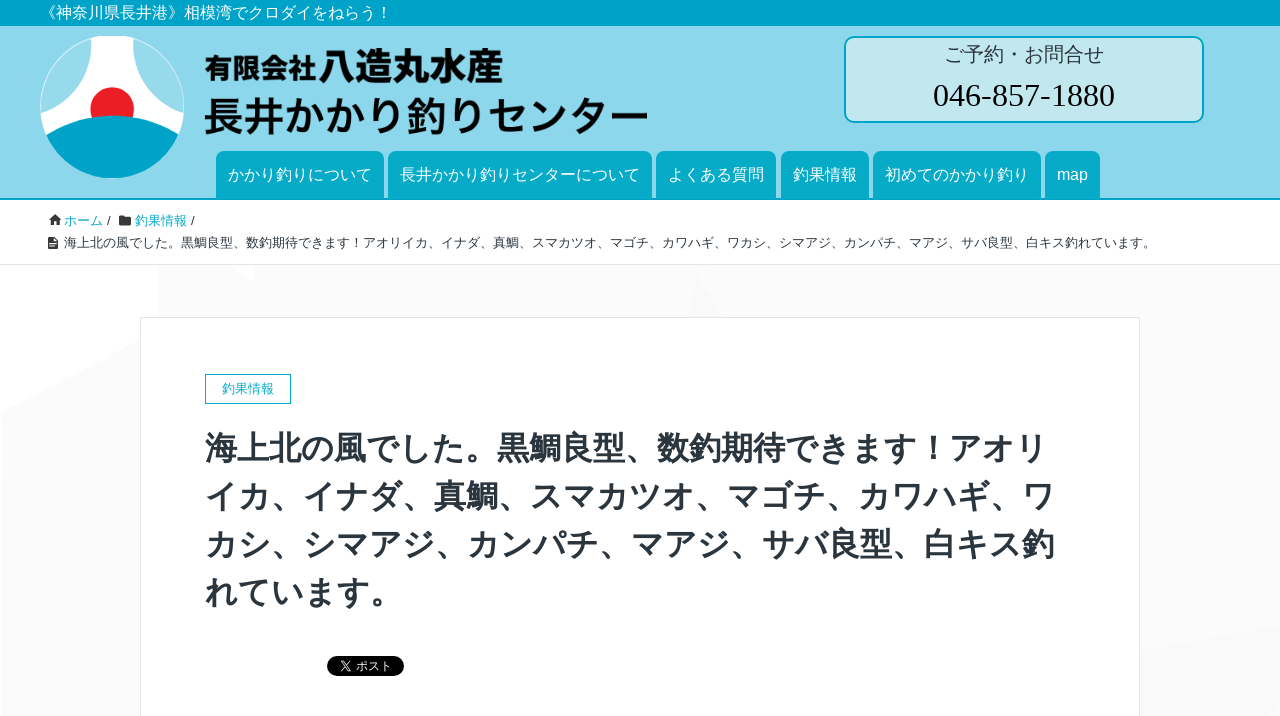

--- FILE ---
content_type: text/html; charset=UTF-8
request_url: https://www.nagaikakarizuri.com/2021/10/19/%E6%B5%B7%E4%B8%8A%E5%8C%97%E3%81%AE%E9%A2%A8%E3%81%A7%E3%81%97%E3%81%9F%E3%80%82%E9%BB%92%E9%AF%9B%E8%89%AF%E5%9E%8B%E3%80%81%E6%95%B0%E9%87%A3%E6%9C%9F%E5%BE%85%E3%81%A7%E3%81%8D%E3%81%BE%E3%81%99-8/
body_size: 13467
content:
<!DOCTYPE HTML>
<html lang="ja" prefix="og: http://ogp.me/ns#">
<head>
	<meta charset="UTF-8">
	<title>海上北の風でした。黒鯛良型、数釣期待できます！アオリイカ、イナダ、真鯛、スマカツオ、マゴチ、カワハギ、ワカシ、シマアジ、カンパチ、マアジ、サバ良型、白キス釣れています。</title>
	<meta name="viewport" content="width=device-width,initial-scale=1.0">

<title>海上北の風でした。黒鯛良型、数釣期待できます！アオリイカ、イナダ、真鯛、スマカツオ、マゴチ、カワハギ、ワカシ、シマアジ、カンパチ、マアジ、サバ良型、白キス釣れています。 &#8211; 有限会社八造丸水産 長井かかり釣りセンター</title>
<meta name='robots' content='max-image-preview:large' />
	<style>img:is([sizes="auto" i], [sizes^="auto," i]) { contain-intrinsic-size: 3000px 1500px }</style>
	<meta name="keywords" content="" />
<meta name="description" content="マゴチ　４２ｃｍ０～１匹、ハタ　３２ｃｍ０～１匹、カワハギ　１６ｃｍ０～１匹

黒鯛は北の風強くあたり取りづらく苦戦しました。

曇り一時雨、水温２０，５度、薄濁り、北の風

明日（２０日）出船確定しています、皆様のお越しをお待ちしておりま" />
<meta name="robots" content="index" />
<meta property="og:title" content="海上北の風でした。黒鯛良型、数釣期待できます！アオリイカ、イナダ、真鯛、スマカツオ、マゴチ、カワハギ、ワカシ、シマアジ、カンパチ、マアジ、サバ良型、白キス釣れています。" />
<meta property="og:type" content="article" />
<meta property="og:description" content="マゴチ　４２ｃｍ０～１匹、ハタ　３２ｃｍ０～１匹、カワハギ　１６ｃｍ０～１匹

黒鯛は北の風強くあたり取りづらく苦戦しました。

曇り一時雨、水温２０，５度、薄濁り、北の風

明日（２０日）出船確定しています、皆様のお越しをお待ちしておりま" />
<meta property="og:url" content="https://www.nagaikakarizuri.com/2021/10/19/%e6%b5%b7%e4%b8%8a%e5%8c%97%e3%81%ae%e9%a2%a8%e3%81%a7%e3%81%97%e3%81%9f%e3%80%82%e9%bb%92%e9%af%9b%e8%89%af%e5%9e%8b%e3%80%81%e6%95%b0%e9%87%a3%e6%9c%9f%e5%be%85%e3%81%a7%e3%81%8d%e3%81%be%e3%81%99-8/" />
<meta property="og:image" content="https://www.nagaikakarizuri.com/site/wp-content/uploads/2021/10/1634546239527.jpg" />
<meta property="og:locale" content="ja_JP" />
<meta property="og:site_name" content="有限会社八造丸水産 長井かかり釣りセンター" />
<link rel="alternate" type="application/rss+xml" title="有限会社八造丸水産 長井かかり釣りセンター &raquo; フィード" href="https://www.nagaikakarizuri.com/feed/" />
<link rel="alternate" type="application/rss+xml" title="有限会社八造丸水産 長井かかり釣りセンター &raquo; コメントフィード" href="https://www.nagaikakarizuri.com/comments/feed/" />
<link rel="alternate" type="application/rss+xml" title="有限会社八造丸水産 長井かかり釣りセンター &raquo; 海上北の風でした。黒鯛良型、数釣期待できます！アオリイカ、イナダ、真鯛、スマカツオ、マゴチ、カワハギ、ワカシ、シマアジ、カンパチ、マアジ、サバ良型、白キス釣れています。 のコメントのフィード" href="https://www.nagaikakarizuri.com/2021/10/19/%e6%b5%b7%e4%b8%8a%e5%8c%97%e3%81%ae%e9%a2%a8%e3%81%a7%e3%81%97%e3%81%9f%e3%80%82%e9%bb%92%e9%af%9b%e8%89%af%e5%9e%8b%e3%80%81%e6%95%b0%e9%87%a3%e6%9c%9f%e5%be%85%e3%81%a7%e3%81%8d%e3%81%be%e3%81%99-8/feed/" />
<script>
window._wpemojiSettings = {"baseUrl":"https:\/\/s.w.org\/images\/core\/emoji\/16.0.1\/72x72\/","ext":".png","svgUrl":"https:\/\/s.w.org\/images\/core\/emoji\/16.0.1\/svg\/","svgExt":".svg","source":{"concatemoji":"https:\/\/www.nagaikakarizuri.com\/site\/wp-includes\/js\/wp-emoji-release.min.js?ver=6.8.3"}};
/*! This file is auto-generated */
!function(s,n){var o,i,e;function c(e){try{var t={supportTests:e,timestamp:(new Date).valueOf()};sessionStorage.setItem(o,JSON.stringify(t))}catch(e){}}function p(e,t,n){e.clearRect(0,0,e.canvas.width,e.canvas.height),e.fillText(t,0,0);var t=new Uint32Array(e.getImageData(0,0,e.canvas.width,e.canvas.height).data),a=(e.clearRect(0,0,e.canvas.width,e.canvas.height),e.fillText(n,0,0),new Uint32Array(e.getImageData(0,0,e.canvas.width,e.canvas.height).data));return t.every(function(e,t){return e===a[t]})}function u(e,t){e.clearRect(0,0,e.canvas.width,e.canvas.height),e.fillText(t,0,0);for(var n=e.getImageData(16,16,1,1),a=0;a<n.data.length;a++)if(0!==n.data[a])return!1;return!0}function f(e,t,n,a){switch(t){case"flag":return n(e,"\ud83c\udff3\ufe0f\u200d\u26a7\ufe0f","\ud83c\udff3\ufe0f\u200b\u26a7\ufe0f")?!1:!n(e,"\ud83c\udde8\ud83c\uddf6","\ud83c\udde8\u200b\ud83c\uddf6")&&!n(e,"\ud83c\udff4\udb40\udc67\udb40\udc62\udb40\udc65\udb40\udc6e\udb40\udc67\udb40\udc7f","\ud83c\udff4\u200b\udb40\udc67\u200b\udb40\udc62\u200b\udb40\udc65\u200b\udb40\udc6e\u200b\udb40\udc67\u200b\udb40\udc7f");case"emoji":return!a(e,"\ud83e\udedf")}return!1}function g(e,t,n,a){var r="undefined"!=typeof WorkerGlobalScope&&self instanceof WorkerGlobalScope?new OffscreenCanvas(300,150):s.createElement("canvas"),o=r.getContext("2d",{willReadFrequently:!0}),i=(o.textBaseline="top",o.font="600 32px Arial",{});return e.forEach(function(e){i[e]=t(o,e,n,a)}),i}function t(e){var t=s.createElement("script");t.src=e,t.defer=!0,s.head.appendChild(t)}"undefined"!=typeof Promise&&(o="wpEmojiSettingsSupports",i=["flag","emoji"],n.supports={everything:!0,everythingExceptFlag:!0},e=new Promise(function(e){s.addEventListener("DOMContentLoaded",e,{once:!0})}),new Promise(function(t){var n=function(){try{var e=JSON.parse(sessionStorage.getItem(o));if("object"==typeof e&&"number"==typeof e.timestamp&&(new Date).valueOf()<e.timestamp+604800&&"object"==typeof e.supportTests)return e.supportTests}catch(e){}return null}();if(!n){if("undefined"!=typeof Worker&&"undefined"!=typeof OffscreenCanvas&&"undefined"!=typeof URL&&URL.createObjectURL&&"undefined"!=typeof Blob)try{var e="postMessage("+g.toString()+"("+[JSON.stringify(i),f.toString(),p.toString(),u.toString()].join(",")+"));",a=new Blob([e],{type:"text/javascript"}),r=new Worker(URL.createObjectURL(a),{name:"wpTestEmojiSupports"});return void(r.onmessage=function(e){c(n=e.data),r.terminate(),t(n)})}catch(e){}c(n=g(i,f,p,u))}t(n)}).then(function(e){for(var t in e)n.supports[t]=e[t],n.supports.everything=n.supports.everything&&n.supports[t],"flag"!==t&&(n.supports.everythingExceptFlag=n.supports.everythingExceptFlag&&n.supports[t]);n.supports.everythingExceptFlag=n.supports.everythingExceptFlag&&!n.supports.flag,n.DOMReady=!1,n.readyCallback=function(){n.DOMReady=!0}}).then(function(){return e}).then(function(){var e;n.supports.everything||(n.readyCallback(),(e=n.source||{}).concatemoji?t(e.concatemoji):e.wpemoji&&e.twemoji&&(t(e.twemoji),t(e.wpemoji)))}))}((window,document),window._wpemojiSettings);
</script>
<style id='wp-emoji-styles-inline-css'>

	img.wp-smiley, img.emoji {
		display: inline !important;
		border: none !important;
		box-shadow: none !important;
		height: 1em !important;
		width: 1em !important;
		margin: 0 0.07em !important;
		vertical-align: -0.1em !important;
		background: none !important;
		padding: 0 !important;
	}
</style>
<link rel='stylesheet' id='wp-block-library-css' href='https://www.nagaikakarizuri.com/site/wp-includes/css/dist/block-library/style.min.css?ver=6.8.3' media='all' />
<style id='classic-theme-styles-inline-css'>
/*! This file is auto-generated */
.wp-block-button__link{color:#fff;background-color:#32373c;border-radius:9999px;box-shadow:none;text-decoration:none;padding:calc(.667em + 2px) calc(1.333em + 2px);font-size:1.125em}.wp-block-file__button{background:#32373c;color:#fff;text-decoration:none}
</style>
<style id='global-styles-inline-css'>
:root{--wp--preset--aspect-ratio--square: 1;--wp--preset--aspect-ratio--4-3: 4/3;--wp--preset--aspect-ratio--3-4: 3/4;--wp--preset--aspect-ratio--3-2: 3/2;--wp--preset--aspect-ratio--2-3: 2/3;--wp--preset--aspect-ratio--16-9: 16/9;--wp--preset--aspect-ratio--9-16: 9/16;--wp--preset--color--black: #000000;--wp--preset--color--cyan-bluish-gray: #abb8c3;--wp--preset--color--white: #ffffff;--wp--preset--color--pale-pink: #f78da7;--wp--preset--color--vivid-red: #cf2e2e;--wp--preset--color--luminous-vivid-orange: #ff6900;--wp--preset--color--luminous-vivid-amber: #fcb900;--wp--preset--color--light-green-cyan: #7bdcb5;--wp--preset--color--vivid-green-cyan: #00d084;--wp--preset--color--pale-cyan-blue: #8ed1fc;--wp--preset--color--vivid-cyan-blue: #0693e3;--wp--preset--color--vivid-purple: #9b51e0;--wp--preset--gradient--vivid-cyan-blue-to-vivid-purple: linear-gradient(135deg,rgba(6,147,227,1) 0%,rgb(155,81,224) 100%);--wp--preset--gradient--light-green-cyan-to-vivid-green-cyan: linear-gradient(135deg,rgb(122,220,180) 0%,rgb(0,208,130) 100%);--wp--preset--gradient--luminous-vivid-amber-to-luminous-vivid-orange: linear-gradient(135deg,rgba(252,185,0,1) 0%,rgba(255,105,0,1) 100%);--wp--preset--gradient--luminous-vivid-orange-to-vivid-red: linear-gradient(135deg,rgba(255,105,0,1) 0%,rgb(207,46,46) 100%);--wp--preset--gradient--very-light-gray-to-cyan-bluish-gray: linear-gradient(135deg,rgb(238,238,238) 0%,rgb(169,184,195) 100%);--wp--preset--gradient--cool-to-warm-spectrum: linear-gradient(135deg,rgb(74,234,220) 0%,rgb(151,120,209) 20%,rgb(207,42,186) 40%,rgb(238,44,130) 60%,rgb(251,105,98) 80%,rgb(254,248,76) 100%);--wp--preset--gradient--blush-light-purple: linear-gradient(135deg,rgb(255,206,236) 0%,rgb(152,150,240) 100%);--wp--preset--gradient--blush-bordeaux: linear-gradient(135deg,rgb(254,205,165) 0%,rgb(254,45,45) 50%,rgb(107,0,62) 100%);--wp--preset--gradient--luminous-dusk: linear-gradient(135deg,rgb(255,203,112) 0%,rgb(199,81,192) 50%,rgb(65,88,208) 100%);--wp--preset--gradient--pale-ocean: linear-gradient(135deg,rgb(255,245,203) 0%,rgb(182,227,212) 50%,rgb(51,167,181) 100%);--wp--preset--gradient--electric-grass: linear-gradient(135deg,rgb(202,248,128) 0%,rgb(113,206,126) 100%);--wp--preset--gradient--midnight: linear-gradient(135deg,rgb(2,3,129) 0%,rgb(40,116,252) 100%);--wp--preset--font-size--small: 13px;--wp--preset--font-size--medium: 20px;--wp--preset--font-size--large: 36px;--wp--preset--font-size--x-large: 42px;--wp--preset--spacing--20: 0.44rem;--wp--preset--spacing--30: 0.67rem;--wp--preset--spacing--40: 1rem;--wp--preset--spacing--50: 1.5rem;--wp--preset--spacing--60: 2.25rem;--wp--preset--spacing--70: 3.38rem;--wp--preset--spacing--80: 5.06rem;--wp--preset--shadow--natural: 6px 6px 9px rgba(0, 0, 0, 0.2);--wp--preset--shadow--deep: 12px 12px 50px rgba(0, 0, 0, 0.4);--wp--preset--shadow--sharp: 6px 6px 0px rgba(0, 0, 0, 0.2);--wp--preset--shadow--outlined: 6px 6px 0px -3px rgba(255, 255, 255, 1), 6px 6px rgba(0, 0, 0, 1);--wp--preset--shadow--crisp: 6px 6px 0px rgba(0, 0, 0, 1);}:where(.is-layout-flex){gap: 0.5em;}:where(.is-layout-grid){gap: 0.5em;}body .is-layout-flex{display: flex;}.is-layout-flex{flex-wrap: wrap;align-items: center;}.is-layout-flex > :is(*, div){margin: 0;}body .is-layout-grid{display: grid;}.is-layout-grid > :is(*, div){margin: 0;}:where(.wp-block-columns.is-layout-flex){gap: 2em;}:where(.wp-block-columns.is-layout-grid){gap: 2em;}:where(.wp-block-post-template.is-layout-flex){gap: 1.25em;}:where(.wp-block-post-template.is-layout-grid){gap: 1.25em;}.has-black-color{color: var(--wp--preset--color--black) !important;}.has-cyan-bluish-gray-color{color: var(--wp--preset--color--cyan-bluish-gray) !important;}.has-white-color{color: var(--wp--preset--color--white) !important;}.has-pale-pink-color{color: var(--wp--preset--color--pale-pink) !important;}.has-vivid-red-color{color: var(--wp--preset--color--vivid-red) !important;}.has-luminous-vivid-orange-color{color: var(--wp--preset--color--luminous-vivid-orange) !important;}.has-luminous-vivid-amber-color{color: var(--wp--preset--color--luminous-vivid-amber) !important;}.has-light-green-cyan-color{color: var(--wp--preset--color--light-green-cyan) !important;}.has-vivid-green-cyan-color{color: var(--wp--preset--color--vivid-green-cyan) !important;}.has-pale-cyan-blue-color{color: var(--wp--preset--color--pale-cyan-blue) !important;}.has-vivid-cyan-blue-color{color: var(--wp--preset--color--vivid-cyan-blue) !important;}.has-vivid-purple-color{color: var(--wp--preset--color--vivid-purple) !important;}.has-black-background-color{background-color: var(--wp--preset--color--black) !important;}.has-cyan-bluish-gray-background-color{background-color: var(--wp--preset--color--cyan-bluish-gray) !important;}.has-white-background-color{background-color: var(--wp--preset--color--white) !important;}.has-pale-pink-background-color{background-color: var(--wp--preset--color--pale-pink) !important;}.has-vivid-red-background-color{background-color: var(--wp--preset--color--vivid-red) !important;}.has-luminous-vivid-orange-background-color{background-color: var(--wp--preset--color--luminous-vivid-orange) !important;}.has-luminous-vivid-amber-background-color{background-color: var(--wp--preset--color--luminous-vivid-amber) !important;}.has-light-green-cyan-background-color{background-color: var(--wp--preset--color--light-green-cyan) !important;}.has-vivid-green-cyan-background-color{background-color: var(--wp--preset--color--vivid-green-cyan) !important;}.has-pale-cyan-blue-background-color{background-color: var(--wp--preset--color--pale-cyan-blue) !important;}.has-vivid-cyan-blue-background-color{background-color: var(--wp--preset--color--vivid-cyan-blue) !important;}.has-vivid-purple-background-color{background-color: var(--wp--preset--color--vivid-purple) !important;}.has-black-border-color{border-color: var(--wp--preset--color--black) !important;}.has-cyan-bluish-gray-border-color{border-color: var(--wp--preset--color--cyan-bluish-gray) !important;}.has-white-border-color{border-color: var(--wp--preset--color--white) !important;}.has-pale-pink-border-color{border-color: var(--wp--preset--color--pale-pink) !important;}.has-vivid-red-border-color{border-color: var(--wp--preset--color--vivid-red) !important;}.has-luminous-vivid-orange-border-color{border-color: var(--wp--preset--color--luminous-vivid-orange) !important;}.has-luminous-vivid-amber-border-color{border-color: var(--wp--preset--color--luminous-vivid-amber) !important;}.has-light-green-cyan-border-color{border-color: var(--wp--preset--color--light-green-cyan) !important;}.has-vivid-green-cyan-border-color{border-color: var(--wp--preset--color--vivid-green-cyan) !important;}.has-pale-cyan-blue-border-color{border-color: var(--wp--preset--color--pale-cyan-blue) !important;}.has-vivid-cyan-blue-border-color{border-color: var(--wp--preset--color--vivid-cyan-blue) !important;}.has-vivid-purple-border-color{border-color: var(--wp--preset--color--vivid-purple) !important;}.has-vivid-cyan-blue-to-vivid-purple-gradient-background{background: var(--wp--preset--gradient--vivid-cyan-blue-to-vivid-purple) !important;}.has-light-green-cyan-to-vivid-green-cyan-gradient-background{background: var(--wp--preset--gradient--light-green-cyan-to-vivid-green-cyan) !important;}.has-luminous-vivid-amber-to-luminous-vivid-orange-gradient-background{background: var(--wp--preset--gradient--luminous-vivid-amber-to-luminous-vivid-orange) !important;}.has-luminous-vivid-orange-to-vivid-red-gradient-background{background: var(--wp--preset--gradient--luminous-vivid-orange-to-vivid-red) !important;}.has-very-light-gray-to-cyan-bluish-gray-gradient-background{background: var(--wp--preset--gradient--very-light-gray-to-cyan-bluish-gray) !important;}.has-cool-to-warm-spectrum-gradient-background{background: var(--wp--preset--gradient--cool-to-warm-spectrum) !important;}.has-blush-light-purple-gradient-background{background: var(--wp--preset--gradient--blush-light-purple) !important;}.has-blush-bordeaux-gradient-background{background: var(--wp--preset--gradient--blush-bordeaux) !important;}.has-luminous-dusk-gradient-background{background: var(--wp--preset--gradient--luminous-dusk) !important;}.has-pale-ocean-gradient-background{background: var(--wp--preset--gradient--pale-ocean) !important;}.has-electric-grass-gradient-background{background: var(--wp--preset--gradient--electric-grass) !important;}.has-midnight-gradient-background{background: var(--wp--preset--gradient--midnight) !important;}.has-small-font-size{font-size: var(--wp--preset--font-size--small) !important;}.has-medium-font-size{font-size: var(--wp--preset--font-size--medium) !important;}.has-large-font-size{font-size: var(--wp--preset--font-size--large) !important;}.has-x-large-font-size{font-size: var(--wp--preset--font-size--x-large) !important;}
:where(.wp-block-post-template.is-layout-flex){gap: 1.25em;}:where(.wp-block-post-template.is-layout-grid){gap: 1.25em;}
:where(.wp-block-columns.is-layout-flex){gap: 2em;}:where(.wp-block-columns.is-layout-grid){gap: 2em;}
:root :where(.wp-block-pullquote){font-size: 1.5em;line-height: 1.6;}
</style>
<link rel='stylesheet' id='parent-style-css' href='https://www.nagaikakarizuri.com/site/wp-content/themes/xeory_extension/style.css?ver=6.8.3' media='all' />
<link rel='stylesheet' id='child-style-css' href='https://www.nagaikakarizuri.com/site/wp-content/themes/xeory_extension-child/style.css?ver=6.8.3' media='all' />
<link rel='stylesheet' id='base-css-css' href='https://www.nagaikakarizuri.com/site/wp-content/themes/xeory_extension/base.css?ver=6.8.3' media='all' />
<link rel='stylesheet' id='icon-css' href='https://www.nagaikakarizuri.com/site/wp-content/themes/xeory_extension/lib/css/icon.css?ver=6.8.3' media='all' />
<link rel='stylesheet' id='main-css-css' href='https://www.nagaikakarizuri.com/site/wp-content/themes/xeory_extension-child/style.css?ver=6.8.3' media='all' />
<link rel='stylesheet' id='color-style-css' href='https://www.nagaikakarizuri.com/site/wp-content/themes/xeory_extension/lib/css/color.css?ver=6.8.3' media='all' />
<script src="https://www.nagaikakarizuri.com/site/wp-includes/js/jquery/jquery.min.js?ver=3.7.1" id="jquery-core-js"></script>
<script src="https://www.nagaikakarizuri.com/site/wp-includes/js/jquery/jquery-migrate.min.js?ver=3.4.1" id="jquery-migrate-js"></script>
<link rel="https://api.w.org/" href="https://www.nagaikakarizuri.com/wp-json/" /><link rel="alternate" title="JSON" type="application/json" href="https://www.nagaikakarizuri.com/wp-json/wp/v2/posts/4219" /><link rel="EditURI" type="application/rsd+xml" title="RSD" href="https://www.nagaikakarizuri.com/site/xmlrpc.php?rsd" />
<meta name="generator" content="WordPress 6.8.3" />
<link rel="canonical" href="https://www.nagaikakarizuri.com/2021/10/19/%e6%b5%b7%e4%b8%8a%e5%8c%97%e3%81%ae%e9%a2%a8%e3%81%a7%e3%81%97%e3%81%9f%e3%80%82%e9%bb%92%e9%af%9b%e8%89%af%e5%9e%8b%e3%80%81%e6%95%b0%e9%87%a3%e6%9c%9f%e5%be%85%e3%81%a7%e3%81%8d%e3%81%be%e3%81%99-8/" />
<link rel='shortlink' href='https://www.nagaikakarizuri.com/?p=4219' />
<link rel="alternate" title="oEmbed (JSON)" type="application/json+oembed" href="https://www.nagaikakarizuri.com/wp-json/oembed/1.0/embed?url=https%3A%2F%2Fwww.nagaikakarizuri.com%2F2021%2F10%2F19%2F%25e6%25b5%25b7%25e4%25b8%258a%25e5%258c%2597%25e3%2581%25ae%25e9%25a2%25a8%25e3%2581%25a7%25e3%2581%2597%25e3%2581%259f%25e3%2580%2582%25e9%25bb%2592%25e9%25af%259b%25e8%2589%25af%25e5%259e%258b%25e3%2580%2581%25e6%2595%25b0%25e9%2587%25a3%25e6%259c%259f%25e5%25be%2585%25e3%2581%25a7%25e3%2581%258d%25e3%2581%25be%25e3%2581%2599-8%2F" />
<link rel="alternate" title="oEmbed (XML)" type="text/xml+oembed" href="https://www.nagaikakarizuri.com/wp-json/oembed/1.0/embed?url=https%3A%2F%2Fwww.nagaikakarizuri.com%2F2021%2F10%2F19%2F%25e6%25b5%25b7%25e4%25b8%258a%25e5%258c%2597%25e3%2581%25ae%25e9%25a2%25a8%25e3%2581%25a7%25e3%2581%2597%25e3%2581%259f%25e3%2580%2582%25e9%25bb%2592%25e9%25af%259b%25e8%2589%25af%25e5%259e%258b%25e3%2580%2581%25e6%2595%25b0%25e9%2587%25a3%25e6%259c%259f%25e5%25be%2585%25e3%2581%25a7%25e3%2581%258d%25e3%2581%25be%25e3%2581%2599-8%2F&#038;format=xml" />
<style>.recentcomments a{display:inline !important;padding:0 !important;margin:0 !important;}</style>	<style type="text/css" id="xeory_extension-header-css">
	
	
	</style>
	<link rel="icon" href="https://www.nagaikakarizuri.com/site/wp-content/uploads/2018/10/logo-150x150.png" sizes="32x32" />
<link rel="icon" href="https://www.nagaikakarizuri.com/site/wp-content/uploads/2018/10/logo-214x214.png" sizes="192x192" />
<link rel="apple-touch-icon" href="https://www.nagaikakarizuri.com/site/wp-content/uploads/2018/10/logo-214x214.png" />
<meta name="msapplication-TileImage" content="https://www.nagaikakarizuri.com/site/wp-content/uploads/2018/10/logo.png" />

<!-- Global site tag (gtag.js) - Google Analytics -->
<script async src="https://www.googletagmanager.com/gtag/js?id=UA-128964434-1"></script>
<script>
  window.dataLayer = window.dataLayer || [];
  function gtag(){dataLayer.push(arguments);}
  gtag('js', new Date());

  gtag('config', 'UA-128964434-1');
</script>
</head>

<body data-rsssl=1 class="wp-singular post-template-default single single-post postid-4219 single-format-standard wp-theme-xeory_extension wp-child-theme-xeory_extension-child one-column color01" itemschope="itemscope" itemtype="http://schema.org/WebPage">

    <div id="fb-root"></div>
    <script>
    window.fbAsyncInit = function() {
        FB.init({
            appId            : '',
            xfbml            : true,
            version          : 'v19.0'
        });
    };
    </script>
    <script async defer crossorigin="anonymous" src="https://connect.facebook.net/ja_JP/sdk.js"></script>
<header id="header" role="banner" itemscope="itemscope" itemtype="http://schema.org/WPHeader">
  <div class="wrap clearfix">
    <h1 itemprop="headline">
《神奈川県長井港》相模湾でクロダイをねらう！

    </h1>
    <div class="header-inn">
    <a href="https://www.nagaikakarizuri.com">
    <div class="name-inn">
    <h2 id="sitename"><img src="https://www.nagaikakarizuri.com/site/wp-content/uploads/2018/10/logo.png" alt="《神奈川県長井港》相模湾でクロダイをねらう！有限会社八造丸水産 長井かかり釣りセンター" /></h2>
    </div>
    <div class="logo-inn">
    <p><img src="https://www.nagaikakarizuri.com/site/wp-content/themes/xeory_extension-child/images/logo2.png" alt="有限会社八造丸水産 長井かかり釣りセンター"/></p>
    </div>
    </a>
    <div class="contact-inn">
    <h3>ご予約・お問合せ</h3>
    <p><a href="tel:0468571880">046-857-1880</a></p>
    </div>
</div>

     <!-- start global nav  -->
    <div id="nav-con">
	          

      <div id="header-nav-btn" class="box1">
        <a href="#">menu</a>
      </div>
      
        <div id="header-right" class="clearfix box2">
      
        
        <div id="header-gnav-area">
      <nav id="gnav" role="navigation" itemscope="itemscope" itemtype="http://scheme.org/SiteNavigationElement">
      <div id="gnav-container" class="gnav-container"><ul id="gnav-ul" class="clearfix"><li id="menu-item-62" class="menu-item menu-item-type-post_type menu-item-object-page menu-item-62 %e3%81%8b%e3%81%8b%e3%82%8a%e9%87%a3%e3%82%8a%e3%81%ab%e3%81%a4%e3%81%84%e3%81%a6"><a href="https://www.nagaikakarizuri.com/%e3%81%8b%e3%81%8b%e3%82%8a%e9%87%a3%e3%82%8a%e3%81%ab%e3%81%a4%e3%81%84%e3%81%a6/">かかり釣りについて</a></li>
<li id="menu-item-63" class="menu-item menu-item-type-post_type menu-item-object-page menu-item-63 %e3%81%8b%e3%81%8b%e3%82%8a%e9%87%a3%e3%82%8a%e3%81%ab%e3%81%a4%e3%81%84%e3%81%a6"><a href="https://www.nagaikakarizuri.com/%e9%95%b7%e4%ba%95%e3%81%8b%e3%81%8b%e3%82%8a%e9%87%a3%e3%82%8a%e3%82%bb%e3%83%b3%e3%82%bf%e3%83%bc%e3%81%ab%e3%81%a4%e3%81%84%e3%81%a6/">長井かかり釣りセンターについて</a></li>
<li id="menu-item-64" class="menu-item menu-item-type-post_type menu-item-object-page menu-item-64 %e3%81%8b%e3%81%8b%e3%82%8a%e9%87%a3%e3%82%8a%e3%81%ab%e3%81%a4%e3%81%84%e3%81%a6"><a href="https://www.nagaikakarizuri.com/faq/">よくある質問</a></li>
</ul></div>  
      </nav>
      <nav id="gnav-m">
      <div class="menu-g-nav-m-container"><ul id="menu-g-nav-m" class="menu"><li id="menu-item-68" class="menu-item menu-item-type-taxonomy menu-item-object-category current-post-ancestor current-menu-parent current-post-parent menu-item-68 fish-info"><a href="https://www.nagaikakarizuri.com/category/fish-info/">釣果情報</a></li>
<li id="menu-item-69" class="menu-item menu-item-type-post_type menu-item-object-page menu-item-69 %e3%81%8b%e3%81%8b%e3%82%8a%e9%87%a3%e3%82%8a%e3%81%ab%e3%81%a4%e3%81%84%e3%81%a6"><a href="https://www.nagaikakarizuri.com/%e5%88%9d%e3%82%81%e3%81%a6%e3%81%a7%e3%82%82%e3%81%a7%e3%81%8d%e3%82%8b%ef%bc%81%e3%81%8b%e3%81%8b%e3%82%8a%e9%87%a3%e3%82%8a/">初めてのかかり釣り</a></li>
<li id="menu-item-70" class="menu-item menu-item-type-custom menu-item-object-custom menu-item-70"><a href="https://goo.gl/maps/k3bFe2i3gaJ2">map</a></li>
</ul></div>      </nav>
    </div>
        
    </div><!-- /header-right -->
    
		</div><!--/nav-con-->
  </div>
</header>


  <nav id="gnav-sp">
    <div class="wrap">
    <div class="grid-wrap">
            <div id="header-cont-about" class="grid-3">
                  </div>
        <div id="header-cont-content" class="grid-6">
          <h4>menu</h4>
                <div id="gnav-container-sp" class="gnav-container"><ul id="gnav-ul-sp" class="clearfix"><li class="menu-item menu-item-type-post_type menu-item-object-page menu-item-62 %e3%81%8b%e3%81%8b%e3%82%8a%e9%87%a3%e3%82%8a%e3%81%ab%e3%81%a4%e3%81%84%e3%81%a6"><a href="https://www.nagaikakarizuri.com/%e3%81%8b%e3%81%8b%e3%82%8a%e9%87%a3%e3%82%8a%e3%81%ab%e3%81%a4%e3%81%84%e3%81%a6/">かかり釣りについて</a></li>
<li class="menu-item menu-item-type-post_type menu-item-object-page menu-item-63 %e3%81%8b%e3%81%8b%e3%82%8a%e9%87%a3%e3%82%8a%e3%81%ab%e3%81%a4%e3%81%84%e3%81%a6"><a href="https://www.nagaikakarizuri.com/%e9%95%b7%e4%ba%95%e3%81%8b%e3%81%8b%e3%82%8a%e9%87%a3%e3%82%8a%e3%82%bb%e3%83%b3%e3%82%bf%e3%83%bc%e3%81%ab%e3%81%a4%e3%81%84%e3%81%a6/">長井かかり釣りセンターについて</a></li>
<li class="menu-item menu-item-type-post_type menu-item-object-page menu-item-64 %e3%81%8b%e3%81%8b%e3%82%8a%e9%87%a3%e3%82%8a%e3%81%ab%e3%81%a4%e3%81%84%e3%81%a6"><a href="https://www.nagaikakarizuri.com/faq/">よくある質問</a></li>
</ul></div>        </div>
        
    </div>
    
    </div>
  </nav>


  
  <div class="breadcrumb-area">
    <div class="wrap">
      <ol class="breadcrumb clearfix" itemscope itemtype="https://schema.org/BreadcrumbList" ><meta itemprop="name" content="パンくずリスト"><li itemscope itemtype="https://schema.org/ListItem" itemprop="itemListElement"><a itemprop="item" href="https://www.nagaikakarizuri.com"><i class="fa fa-home"></i> <span itemprop="name">ホーム</span></a><meta itemprop="position" content="1"> / </li><li itemscope itemtype="https://schema.org/ListItem" itemprop="itemListElement"><a itemprop="item" href="https://www.nagaikakarizuri.com/category/fish-info/"><i class="fa fa-folder"></i> <span itemprop="name">釣果情報</span></a><meta itemprop="position" content="2"> / </li><li itemscope itemtype="https://schema.org/ListItem" itemprop="itemListElement"><i class="fa fa-file-text"></i> <span itemprop="name">海上北の風でした。黒鯛良型、数釣期待できます！アオリイカ、イナダ、真鯛、スマカツオ、マゴチ、カワハギ、ワカシ、シマアジ、カンパチ、マアジ、サバ良型、白キス釣れています。</span><meta itemprop="position" content="3"></li></ol>    </div>
  </div>
    





<div id="content">

<div class="wrap">

  

  <div id="main" class="col-md-10 col-md-offset-1" role="main">
    
    <div class="main-inner">
    
            
        <article id="post-4219" class="post-4219 post type-post status-publish format-standard has-post-thumbnail hentry category-fish-info">

      <header class="post-header">
        <div class="cat-name">
          <span>
            釣果情報          </span>
        </div>
        <h1 class="post-title">海上北の風でした。黒鯛良型、数釣期待できます！アオリイカ、イナダ、真鯛、スマカツオ、マゴチ、カワハギ、ワカシ、シマアジ、カンパチ、マアジ、サバ良型、白キス釣れています。</h1>
        <div class="post-sns">
            <!-- ソーシャルボタン -->
  <ul class="bzb-sns-btn ">
      <li class="bzb-facebook">
      <div class="fb-like"
        data-href="https://www.nagaikakarizuri.com/2021/10/19/%e6%b5%b7%e4%b8%8a%e5%8c%97%e3%81%ae%e9%a2%a8%e3%81%a7%e3%81%97%e3%81%9f%e3%80%82%e9%bb%92%e9%af%9b%e8%89%af%e5%9e%8b%e3%80%81%e6%95%b0%e9%87%a3%e6%9c%9f%e5%be%85%e3%81%a7%e3%81%8d%e3%81%be%e3%81%99-8/"
        data-layout="button_count"
        data-action="like"
        data-show-faces="false"></div>
    </li>    <li class="bzb-twitter">
      <a href="https://x.com/share" class="twitter-share-button"  data-url="https://www.nagaikakarizuri.com/2021/10/19/%e6%b5%b7%e4%b8%8a%e5%8c%97%e3%81%ae%e9%a2%a8%e3%81%a7%e3%81%97%e3%81%9f%e3%80%82%e9%bb%92%e9%af%9b%e8%89%af%e5%9e%8b%e3%80%81%e6%95%b0%e9%87%a3%e6%9c%9f%e5%be%85%e3%81%a7%e3%81%8d%e3%81%be%e3%81%99-8/"  data-text="海上北の風でした。黒鯛良型、数釣期待できます！アオリイカ、イナダ、真鯛、スマカツオ、マゴチ、カワハギ、ワカシ、シマアジ、カンパチ、マアジ、サバ良型、白キス釣れています。">Tweet</a>
      <script>!function(d,s,id){var js,fjs=d.getElementsByTagName(s)[0],p=/^http:/.test(d.location)?'http':'https';if(!d.getElementById(id)){js=d.createElement(s);js.id=id;js.async=true;js.src=p+'://platform.x.com/widgets.js';fjs.parentNode.insertBefore(js,fjs);}}(document, 'script', 'twitter-wjs');</script>
    </li>    <li class="bzb-hatena">
      <a href="http://b.hatena.ne.jp/entry/https%3A%2F%2Fwww.nagaikakarizuri.com%2F2021%2F10%2F19%2F%25e6%25b5%25b7%25e4%25b8%258a%25e5%258c%2597%25e3%2581%25ae%25e9%25a2%25a8%25e3%2581%25a7%25e3%2581%2597%25e3%2581%259f%25e3%2580%2582%25e9%25bb%2592%25e9%25af%259b%25e8%2589%25af%25e5%259e%258b%25e3%2580%2581%25e6%2595%25b0%25e9%2587%25a3%25e6%259c%259f%25e5%25be%2585%25e3%2581%25a7%25e3%2581%258d%25e3%2581%25be%25e3%2581%2599-8%2F" class="hatena-bookmark-button" data-hatena-bookmark-title="海上北の風でした。黒鯛良型、数釣期待できます！アオリイカ、イナダ、真鯛、スマカツオ、マゴチ、カワハギ、ワカシ、シマアジ、カンパチ、マアジ、サバ良型、白キス釣れています。" data-hatena-bookmark-layout="standard" data-hatena-bookmark-lang="ja" title="このエントリーをはてなブックマークに追加"><img src="//b.hatena.ne.jp/images/entry-button/button-only@2x.png" alt="このエントリーをはてなブックマークに追加" width="20" height="20" style="border: none;" /></a><script type="text/javascript" src="//b.hatena.ne.jp/js/bookmark_button.js" charset="utf-8" async="async"></script>
    </li>
  </ul>
  <!-- /bzb-sns-btns -->        </div>
      </header>

      <div class="post-meta-area">
        <ul class="post-meta list-inline">
         <li class="date published"><time itemprop="datePublished" datetime="2021.10.19">2021.10.19</time></li>        </ul>
        <ul class="post-meta-comment">
          <li class="author">
            by 長井かかり釣りセンター          </li>
                  </ul>
      </div>

            <div class="post-thumbnail">
        <img width="1200" height="630" src="https://www.nagaikakarizuri.com/site/wp-content/uploads/2021/10/1634546239527-1200x630.jpg" class="attachment-1200x630x1 size-1200x630x1 wp-post-image" alt="" decoding="async" />      </div>
      
      <section class="post-content">
        <p>マゴチ　４２ｃｍ０～１匹、ハタ　３２ｃｍ０～１匹、カワハギ　１６ｃｍ０～１匹</p>
<p>黒鯛は北の風強くあたり取りづらく苦戦しました。</p>
<p>曇り一時雨、水温２０，５度、薄濁り、北の風</p>
<p>明日（２０日）出船確定しています、皆様のお越しをお待ちしております。</p>
<p>受付は４時３０分です（整理券は受付前から取ることが出来ます）お車を船着き場にとめてから整理券をお取りください。</p>
<p>◎お知らせです</p>
<p>弊社所属の長井町漁業協同組合ではお客様のお車１台に対して１００円の協力金（清掃費）を１０月１日より徴収させていただくことになりました。ご協力のほどよろしくお願い致します。</p>
<p>貸竿ご希望のお客様は必ず予約して下さいお願いします。（数に限りがありますので）</p>
<p>冷凍のボケジャコ入荷しました。</p>
<p>冷凍のアサリ入荷しました。</p>
<p>お客様にご協力お願いします。</p>
<p>まずは船着き場の駐車場に止めてから事務所の整理券をお取りください、お願いします。事務所の前の空き地は他の宿と共有しています、間違って止めると車が出られなくなります。</p>
<p>船の座り台を筏に持って行かれると次の便のお客様が座ることが出来ませんのでご自分の椅子を用意していただきたいと思います、どうか、ご協力お願いします。</p>
<p>九ちゃんフイﾂシングで長井筏かかり釣り、ユーチユーブにアップされてます、お暇な時見てくださいね。</p>
<p>お客様へ</p>
<p>三浦縦貫道路が少し延びました、料金所過ぎてから葉山方面（左方向）で林インターで降りてください。</p>
<p>引き続きお客様に新型コロナウイルス感染症拡大予防対策として必ずマスク着用、手洗いお願いします。</p>
<p>センター内、水回りも絶えず除菌をしてコロナ予防対策に徹底してます、安心してお越しください。</p>
<p>黒鯛良型、数釣り好調です、ヒラメは小サバを釣って泳がせ釣りです。スズキ、マゴチ、メゴチ、白キス、カワハギ、ワカシ、メジナも期待できます！</p>
<h3><strong>お客様へ</strong></h3>
<h3>新型コロナウイルス感染症拡大予防対策としてお客様に再度のお願いがあります。</h3>
<h3>受付の際事務所内入室において人数の制限をさせていただきます。</h3>
<h3>但し整理券は今まで通り取ってお待ちください。</h3>
<p><strong>よろしくお願いいたします。</strong><br />
<strong>☆新型コロナウイルス感染症拡大予防対策としてお客様にお願いします。</strong></p>
<p><strong>当面、朝のお茶出し、帰りのお茶出しは停止させていただきます。</strong></p>
<p><strong>また、店内での飲食もご遠慮していただきたいと思います。</strong></p>
<p><strong>スタッフも予防のためマスクを着用させていただきます。</strong></p>
<p><strong>お客様にもマスクの着用をお願いします。</strong></p>
<p><strong>尚、手洗い後はペーパータオルを使用していただいています。</strong></p>
<p><strong>店内入り口では、検温、手指消毒をお願いして、当センターでは換気、常時消毒をしております。安心してお出かけください。</strong></p>
<p>受付は土曜日、日曜日、祝日は４時、平日は４時３０分からですが早く来られた方は整理券を取ってお車でお待ちください、船つき場のところの駐車場はどこでも大丈夫です。</p>
<p>お客様へ</p>
<p>カードが使えるようになりました！</p>
<p>お客様にご協力お願いします。</p>
<p>磯用スパイクでの乗船、筏での使用は絶対に禁止します！筏の板に穴があいてしまいます。</p>
<p>貸出のライフジャケットがだんだんと少なくなり困っています、センターの貸出のジャケットには番号をふらせていただいていますのでよろしくお願いします。</p>
<p>餌を混ぜるグリーンの桶とバケツの割れが多く困っています、グリーンの桶は餌の台に使用しないでくださいお願いします。又、冷凍えさはバケツに海水を汲んで解凍してください、毎日数個廃棄していますのでご協力お願いします。</p>
<p>また、桶、バケツは必要な分だけでお願いします。</p>
<p>パイプの椅子を使われているお客様は筏の上では必ず飛ばないように工夫してください、どうか宜しくお願い致します。</p>
      </section>

      <footer class="post-footer">


          <!-- ソーシャルボタン -->
  <ul class="bzb-sns-btn ">
      <li class="bzb-facebook">
      <div class="fb-like"
        data-href="https://www.nagaikakarizuri.com/2021/10/19/%e6%b5%b7%e4%b8%8a%e5%8c%97%e3%81%ae%e9%a2%a8%e3%81%a7%e3%81%97%e3%81%9f%e3%80%82%e9%bb%92%e9%af%9b%e8%89%af%e5%9e%8b%e3%80%81%e6%95%b0%e9%87%a3%e6%9c%9f%e5%be%85%e3%81%a7%e3%81%8d%e3%81%be%e3%81%99-8/"
        data-layout="button_count"
        data-action="like"
        data-show-faces="false"></div>
    </li>    <li class="bzb-twitter">
      <a href="https://x.com/share" class="twitter-share-button"  data-url="https://www.nagaikakarizuri.com/2021/10/19/%e6%b5%b7%e4%b8%8a%e5%8c%97%e3%81%ae%e9%a2%a8%e3%81%a7%e3%81%97%e3%81%9f%e3%80%82%e9%bb%92%e9%af%9b%e8%89%af%e5%9e%8b%e3%80%81%e6%95%b0%e9%87%a3%e6%9c%9f%e5%be%85%e3%81%a7%e3%81%8d%e3%81%be%e3%81%99-8/"  data-text="海上北の風でした。黒鯛良型、数釣期待できます！アオリイカ、イナダ、真鯛、スマカツオ、マゴチ、カワハギ、ワカシ、シマアジ、カンパチ、マアジ、サバ良型、白キス釣れています。">Tweet</a>
      <script>!function(d,s,id){var js,fjs=d.getElementsByTagName(s)[0],p=/^http:/.test(d.location)?'http':'https';if(!d.getElementById(id)){js=d.createElement(s);js.id=id;js.async=true;js.src=p+'://platform.x.com/widgets.js';fjs.parentNode.insertBefore(js,fjs);}}(document, 'script', 'twitter-wjs');</script>
    </li>    <li class="bzb-hatena">
      <a href="http://b.hatena.ne.jp/entry/https%3A%2F%2Fwww.nagaikakarizuri.com%2F2021%2F10%2F19%2F%25e6%25b5%25b7%25e4%25b8%258a%25e5%258c%2597%25e3%2581%25ae%25e9%25a2%25a8%25e3%2581%25a7%25e3%2581%2597%25e3%2581%259f%25e3%2580%2582%25e9%25bb%2592%25e9%25af%259b%25e8%2589%25af%25e5%259e%258b%25e3%2580%2581%25e6%2595%25b0%25e9%2587%25a3%25e6%259c%259f%25e5%25be%2585%25e3%2581%25a7%25e3%2581%258d%25e3%2581%25be%25e3%2581%2599-8%2F" class="hatena-bookmark-button" data-hatena-bookmark-title="海上北の風でした。黒鯛良型、数釣期待できます！アオリイカ、イナダ、真鯛、スマカツオ、マゴチ、カワハギ、ワカシ、シマアジ、カンパチ、マアジ、サバ良型、白キス釣れています。" data-hatena-bookmark-layout="standard" data-hatena-bookmark-lang="ja" title="このエントリーをはてなブックマークに追加"><img src="//b.hatena.ne.jp/images/entry-button/button-only@2x.png" alt="このエントリーをはてなブックマークに追加" width="20" height="20" style="border: none;" /></a><script type="text/javascript" src="//b.hatena.ne.jp/js/bookmark_button.js" charset="utf-8" async="async"></script>
    </li>
  </ul>
  <!-- /bzb-sns-btns -->        <ul class="post-footer-list">
          <li class="cat"><i class="fa fa-folder"></i> <a href="https://www.nagaikakarizuri.com/category/fish-info/" rel="category tag">釣果情報</a></li>
                  </ul>
      </footer>

      
    
    </article>

     <aside class="post-author" itemprop="author" itemscope="itemscope" itemtype="http://schema.org/Person">
      <div class="clearfix">
        <div class="post-author-img">
          <div class="inner">
          <img src="https://www.nagaikakarizuri.com/site/wp-content/themes/xeory_extension/lib/images/masman.png" alt="masman" width="100" height="100" />
          </div>
        </div>
        <div class="post-author-meta">
          <h2 itemprop="name">長井かかり釣りセンター</h2>
          <p itemprop="description"></p>
        </div>
      </div>
    </aside>

    
        

    </div><!-- /main-inner -->
  </div><!-- /main -->

  <div id="side" class="col-md-4" role="complementary" itemscope="itemscope" itemtype="http://schema.org/WPSideBar">
    <div class="side-inner">
      <div class="side-widget-area">
        
      <div id="search-2" class="widget_search side-widget"><div class="side-widget-inner"><form role="search" method="get" id="searchform" action="https://www.nagaikakarizuri.com/" >
  <div>
  <input type="text" value="" name="s" id="s" aria-label="検索フォーム" />
  <button type="submit" id="searchsubmit" aria-label="検索フォームボタン"></button>
  </div>
  </form></div></div>
		<div id="recent-posts-2" class="widget_recent_entries side-widget"><div class="side-widget-inner">
		<h2 class="side-title"><span class="side-title-inner">最近の投稿</span></h2>
		<ul>
											<li>
					<a href="https://www.nagaikakarizuri.com/2026/01/29/%e6%98%8e%e6%97%a5%ef%bc%88%ef%bc%93%ef%bc%90%e6%97%a5%ef%bc%89%e5%87%ba%e8%88%b9%e7%a2%ba%e5%ae%9a%e3%81%97%e3%81%a6%e3%81%84%e3%81%be%e3%81%99%e3%80%81%e7%9a%86%e6%a7%98%e6%96%b9%e3%81%ae%e3%81%8a/">明日（３０日）出船確定しています、皆様方のお越しをお待ちしております。連日黒鯛良型好調です！ヒラメ、真鯛、カワハギ期待できます！平日は５時４５分、土日祝日は５時３０分に事務所を開けます。前日、当日のキャンセルはお断りいたします。宜しくお願いいたします。</a>
									</li>
											<li>
					<a href="https://www.nagaikakarizuri.com/2026/01/28/%e6%b5%b7%e4%b8%8a%e5%8c%97%e3%81%ae%e9%a2%a8%e3%81%a7%e3%81%97%e3%81%9f%e3%80%82%e6%98%8e%e6%97%a5%ef%bc%88%ef%bc%92%ef%bc%99%e6%97%a5%ef%bc%89%e3%81%af%e3%81%8a%e4%bc%91%e3%81%bf%e3%81%ab%e3%81%95/">海上北の風でした。明日（２９日）はお休みにさせていただきます。連日黒鯛良型好調です！ヒラメ、真鯛、カワハギ期待できます！平日は５時４５分、土日祝日は５時３０分に事務所を開けます。前日、当日のキャンセルはお断りいたします。宜しくお願いいたします。</a>
									</li>
											<li>
					<a href="https://www.nagaikakarizuri.com/2026/01/27/%e6%b5%b7%e4%b8%8a%e5%8c%97%e3%81%ae%e9%a2%a8%e3%81%a7%e3%81%97%e3%81%9f%e3%80%82%e6%98%8e%e6%97%a5%ef%bc%88%ef%bc%92%ef%bc%98%e6%97%a5%ef%bc%89%e5%87%ba%e8%88%b9%e7%a2%ba%e5%ae%9a%e3%81%97%e3%81%a6/">海上北の風でした。明日（２８日）出船確定しています、皆様方のお越しをお待ちしております。連日黒鯛良型好調です！ヒラメ、真鯛、カワハギ期待できます！平日は５時４５分、土日祝日は５時３０分に事務所を開けます。前日、当日のキャンセルはお断りいたします。宜しくお願いいたします。</a>
									</li>
											<li>
					<a href="https://www.nagaikakarizuri.com/2026/01/26/%e6%b5%b7%e4%b8%8a%e5%8c%97%e3%81%ae%e9%a2%a8%e3%81%a7%e3%81%97%e3%81%9f%e3%80%82%e6%98%8e%e6%97%a5%ef%bc%88%ef%bc%927%e6%97%a5%ef%bc%89%e5%87%ba%e8%88%b9%e7%a2%ba%e5%ae%9a%e3%81%97%e3%81%a6%e3%81%84/">海上北の風でした。明日（２7日）出船確定しています、皆様方のお越しをお待ちしております。連日黒鯛良型好調です！ヒラメ、真鯛、カワハギ期待できます！平日は５時４５分、土日祝日は５時３０分に事務所を開けます。前日、当日のキャンセルはお断りいたします。宜しくお願いいたします。</a>
									</li>
											<li>
					<a href="https://www.nagaikakarizuri.com/2026/01/25/%e6%b5%b7%e4%b8%8a%e5%8c%97%e3%81%ae%e9%a2%a8%e3%81%a7%e3%81%97%e3%81%9f%e3%80%82%e6%98%8e%e6%97%a5%ef%bc%88%ef%bc%92%ef%bc%96%e6%97%a5%ef%bc%89%e5%87%ba%e8%88%b9%e7%a2%ba%e5%ae%9a%e3%81%97%e3%81%a6/">海上北の風でした。明日（２６日）出船確定しています、皆様方のお越しをお待ちしております。連日黒鯛良型好調です！ヒラメ、真鯛、カワハギ期待できます！平日は５時４５分、土日祝日は５時３０分に事務所を開けます。前日、当日のキャンセルはお断りいたします。宜しくお願いいたします。</a>
									</li>
					</ul>

		</div></div><div id="recent-comments-2" class="widget_recent_comments side-widget"><div class="side-widget-inner"><h2 class="side-title"><span class="side-title-inner">最近のコメント</span></h2><ul id="recentcomments"></ul></div></div><div id="archives-2" class="widget_archive side-widget"><div class="side-widget-inner"><h2 class="side-title"><span class="side-title-inner">アーカイブ</span></h2>
			<ul>
					<li><a href='https://www.nagaikakarizuri.com/2026/01/'>2026年1月</a></li>
	<li><a href='https://www.nagaikakarizuri.com/2025/12/'>2025年12月</a></li>
	<li><a href='https://www.nagaikakarizuri.com/2025/11/'>2025年11月</a></li>
	<li><a href='https://www.nagaikakarizuri.com/2025/10/'>2025年10月</a></li>
	<li><a href='https://www.nagaikakarizuri.com/2025/09/'>2025年9月</a></li>
	<li><a href='https://www.nagaikakarizuri.com/2025/08/'>2025年8月</a></li>
	<li><a href='https://www.nagaikakarizuri.com/2025/07/'>2025年7月</a></li>
	<li><a href='https://www.nagaikakarizuri.com/2025/06/'>2025年6月</a></li>
	<li><a href='https://www.nagaikakarizuri.com/2025/05/'>2025年5月</a></li>
	<li><a href='https://www.nagaikakarizuri.com/2025/04/'>2025年4月</a></li>
	<li><a href='https://www.nagaikakarizuri.com/2025/03/'>2025年3月</a></li>
	<li><a href='https://www.nagaikakarizuri.com/2025/02/'>2025年2月</a></li>
	<li><a href='https://www.nagaikakarizuri.com/2025/01/'>2025年1月</a></li>
	<li><a href='https://www.nagaikakarizuri.com/2024/12/'>2024年12月</a></li>
	<li><a href='https://www.nagaikakarizuri.com/2024/10/'>2024年10月</a></li>
	<li><a href='https://www.nagaikakarizuri.com/2024/09/'>2024年9月</a></li>
	<li><a href='https://www.nagaikakarizuri.com/2024/08/'>2024年8月</a></li>
	<li><a href='https://www.nagaikakarizuri.com/2024/07/'>2024年7月</a></li>
	<li><a href='https://www.nagaikakarizuri.com/2024/06/'>2024年6月</a></li>
	<li><a href='https://www.nagaikakarizuri.com/2024/05/'>2024年5月</a></li>
	<li><a href='https://www.nagaikakarizuri.com/2024/04/'>2024年4月</a></li>
	<li><a href='https://www.nagaikakarizuri.com/2024/03/'>2024年3月</a></li>
	<li><a href='https://www.nagaikakarizuri.com/2024/02/'>2024年2月</a></li>
	<li><a href='https://www.nagaikakarizuri.com/2024/01/'>2024年1月</a></li>
	<li><a href='https://www.nagaikakarizuri.com/2023/12/'>2023年12月</a></li>
	<li><a href='https://www.nagaikakarizuri.com/2023/11/'>2023年11月</a></li>
	<li><a href='https://www.nagaikakarizuri.com/2023/10/'>2023年10月</a></li>
	<li><a href='https://www.nagaikakarizuri.com/2023/09/'>2023年9月</a></li>
	<li><a href='https://www.nagaikakarizuri.com/2023/08/'>2023年8月</a></li>
	<li><a href='https://www.nagaikakarizuri.com/2023/07/'>2023年7月</a></li>
	<li><a href='https://www.nagaikakarizuri.com/2023/06/'>2023年6月</a></li>
	<li><a href='https://www.nagaikakarizuri.com/2023/05/'>2023年5月</a></li>
	<li><a href='https://www.nagaikakarizuri.com/2023/04/'>2023年4月</a></li>
	<li><a href='https://www.nagaikakarizuri.com/2023/03/'>2023年3月</a></li>
	<li><a href='https://www.nagaikakarizuri.com/2023/02/'>2023年2月</a></li>
	<li><a href='https://www.nagaikakarizuri.com/2023/01/'>2023年1月</a></li>
	<li><a href='https://www.nagaikakarizuri.com/2022/12/'>2022年12月</a></li>
	<li><a href='https://www.nagaikakarizuri.com/2022/11/'>2022年11月</a></li>
	<li><a href='https://www.nagaikakarizuri.com/2022/10/'>2022年10月</a></li>
	<li><a href='https://www.nagaikakarizuri.com/2022/09/'>2022年9月</a></li>
	<li><a href='https://www.nagaikakarizuri.com/2022/08/'>2022年8月</a></li>
	<li><a href='https://www.nagaikakarizuri.com/2022/07/'>2022年7月</a></li>
	<li><a href='https://www.nagaikakarizuri.com/2022/06/'>2022年6月</a></li>
	<li><a href='https://www.nagaikakarizuri.com/2022/05/'>2022年5月</a></li>
	<li><a href='https://www.nagaikakarizuri.com/2022/04/'>2022年4月</a></li>
	<li><a href='https://www.nagaikakarizuri.com/2022/03/'>2022年3月</a></li>
	<li><a href='https://www.nagaikakarizuri.com/2022/02/'>2022年2月</a></li>
	<li><a href='https://www.nagaikakarizuri.com/2022/01/'>2022年1月</a></li>
	<li><a href='https://www.nagaikakarizuri.com/2021/12/'>2021年12月</a></li>
	<li><a href='https://www.nagaikakarizuri.com/2021/11/'>2021年11月</a></li>
	<li><a href='https://www.nagaikakarizuri.com/2021/10/'>2021年10月</a></li>
	<li><a href='https://www.nagaikakarizuri.com/2021/09/'>2021年9月</a></li>
	<li><a href='https://www.nagaikakarizuri.com/2021/08/'>2021年8月</a></li>
	<li><a href='https://www.nagaikakarizuri.com/2021/07/'>2021年7月</a></li>
	<li><a href='https://www.nagaikakarizuri.com/2021/06/'>2021年6月</a></li>
	<li><a href='https://www.nagaikakarizuri.com/2021/05/'>2021年5月</a></li>
	<li><a href='https://www.nagaikakarizuri.com/2021/04/'>2021年4月</a></li>
	<li><a href='https://www.nagaikakarizuri.com/2021/03/'>2021年3月</a></li>
	<li><a href='https://www.nagaikakarizuri.com/2021/02/'>2021年2月</a></li>
	<li><a href='https://www.nagaikakarizuri.com/2021/01/'>2021年1月</a></li>
	<li><a href='https://www.nagaikakarizuri.com/2020/12/'>2020年12月</a></li>
	<li><a href='https://www.nagaikakarizuri.com/2020/11/'>2020年11月</a></li>
	<li><a href='https://www.nagaikakarizuri.com/2020/10/'>2020年10月</a></li>
	<li><a href='https://www.nagaikakarizuri.com/2020/09/'>2020年9月</a></li>
	<li><a href='https://www.nagaikakarizuri.com/2020/08/'>2020年8月</a></li>
	<li><a href='https://www.nagaikakarizuri.com/2020/07/'>2020年7月</a></li>
	<li><a href='https://www.nagaikakarizuri.com/2020/06/'>2020年6月</a></li>
	<li><a href='https://www.nagaikakarizuri.com/2020/05/'>2020年5月</a></li>
	<li><a href='https://www.nagaikakarizuri.com/2020/04/'>2020年4月</a></li>
	<li><a href='https://www.nagaikakarizuri.com/2020/03/'>2020年3月</a></li>
	<li><a href='https://www.nagaikakarizuri.com/2020/02/'>2020年2月</a></li>
	<li><a href='https://www.nagaikakarizuri.com/2020/01/'>2020年1月</a></li>
	<li><a href='https://www.nagaikakarizuri.com/2019/12/'>2019年12月</a></li>
	<li><a href='https://www.nagaikakarizuri.com/2019/11/'>2019年11月</a></li>
	<li><a href='https://www.nagaikakarizuri.com/2019/10/'>2019年10月</a></li>
	<li><a href='https://www.nagaikakarizuri.com/2019/09/'>2019年9月</a></li>
	<li><a href='https://www.nagaikakarizuri.com/2019/08/'>2019年8月</a></li>
	<li><a href='https://www.nagaikakarizuri.com/2019/07/'>2019年7月</a></li>
	<li><a href='https://www.nagaikakarizuri.com/2019/06/'>2019年6月</a></li>
	<li><a href='https://www.nagaikakarizuri.com/2019/05/'>2019年5月</a></li>
	<li><a href='https://www.nagaikakarizuri.com/2019/04/'>2019年4月</a></li>
	<li><a href='https://www.nagaikakarizuri.com/2019/03/'>2019年3月</a></li>
	<li><a href='https://www.nagaikakarizuri.com/2019/02/'>2019年2月</a></li>
	<li><a href='https://www.nagaikakarizuri.com/2019/01/'>2019年1月</a></li>
	<li><a href='https://www.nagaikakarizuri.com/2018/12/'>2018年12月</a></li>
	<li><a href='https://www.nagaikakarizuri.com/2018/11/'>2018年11月</a></li>
	<li><a href='https://www.nagaikakarizuri.com/2018/10/'>2018年10月</a></li>
	<li><a href='https://www.nagaikakarizuri.com/2018/09/'>2018年9月</a></li>
	<li><a href='https://www.nagaikakarizuri.com/2018/08/'>2018年8月</a></li>
	<li><a href='https://www.nagaikakarizuri.com/2015/11/'>2015年11月</a></li>
	<li><a href='https://www.nagaikakarizuri.com/2015/04/'>2015年4月</a></li>
	<li><a href='https://www.nagaikakarizuri.com/2015/03/'>2015年3月</a></li>
			</ul>

			</div></div><div id="categories-2" class="widget_categories side-widget"><div class="side-widget-inner"><h2 class="side-title"><span class="side-title-inner">カテゴリー</span></h2>
			<ul>
					<li class="cat-item cat-item-5"><a href="https://www.nagaikakarizuri.com/category/information/">お知らせ</a>
</li>
	<li class="cat-item cat-item-2"><a href="https://www.nagaikakarizuri.com/category/big-information/">大物情報</a>
</li>
	<li class="cat-item cat-item-4"><a href="https://www.nagaikakarizuri.com/category/fish-info/">釣果情報</a>
</li>
			</ul>

			</div></div><div id="meta-2" class="widget_meta side-widget"><div class="side-widget-inner"><h2 class="side-title"><span class="side-title-inner">メタ情報</span></h2>
		<ul>
						<li><a href="https://www.nagaikakarizuri.com/site/wp-login.php">ログイン</a></li>
			<li><a href="https://www.nagaikakarizuri.com/feed/">投稿フィード</a></li>
			<li><a href="https://www.nagaikakarizuri.com/comments/feed/">コメントフィード</a></li>

			<li><a href="https://ja.wordpress.org/">WordPress.org</a></li>
		</ul>

		</div></div>      
      </div><!-- //side-widget-area -->
      
    </div>
  </div><!-- /side -->
  
</div><!-- /wrap -->

</div><!-- /content -->


    <script type="application/ld+json">
  {
    "@context": "http://schema.org",
    "@type": "BlogPosting",
    "mainEntityOfPage":{
      "@type":"WebPage",
      "@id":"https://www.nagaikakarizuri.com/2021/10/19/%e6%b5%b7%e4%b8%8a%e5%8c%97%e3%81%ae%e9%a2%a8%e3%81%a7%e3%81%97%e3%81%9f%e3%80%82%e9%bb%92%e9%af%9b%e8%89%af%e5%9e%8b%e3%80%81%e6%95%b0%e9%87%a3%e6%9c%9f%e5%be%85%e3%81%a7%e3%81%8d%e3%81%be%e3%81%99-8/"
    },
    "headline":"海上北の風でした。黒鯛良型、数釣期待できます！アオリイカ、イナダ、真鯛、スマカツオ、マゴチ、カワハギ、ワカシ、シマアジ、カンパチ、マアジ、サバ良型、白キス釣れています。",
    "image": [
      "https://www.nagaikakarizuri.com/site/wp-content/uploads/2021/10/1634546239527.jpg"
    ],
    "datePublished": "2021-10-19T17:04:08+09:00",
    "dateModified": "2021-10-19T17:04:09+09:00",
    "author": {
      "@type": "Person",
      "name": "長井かかり釣りセンター"
    },
    "publisher": {
      "@type": "Organization",
      "name": "有限会社八造丸水産 長井かかり釣りセンター",
      "logo": {
        "@type": "ImageObject",
        "url": "https://www.nagaikakarizuri.com/site/wp-content/uploads/2018/10/logo.png"
      }
    },
    "description": "マゴチ　４２ｃｍ０～１匹、ハタ　３２ｃｍ０～１匹、カワハギ　１６ｃｍ０～１匹 黒鯛は北の風強くあたり取りづらく苦戦しました。 曇り一時雨、水温２０，５度、薄濁り、北の風 明日（２０日）出船確定しています、皆様のお越しをお [&hellip;]"
  }
  </script>


<footer id="footer">
  <div class="footer-01">
    <div class="wrap">

      <div id="footer-brand-area" class="row">
        <div class="footer-logo gr6">
                  <img src="https://www.nagaikakarizuri.com/site/wp-content/uploads/2018/10/logo-150x150.png" alt="有限会社八造丸水産 長井かかり釣りセンター" />
                </div>
        <div class="footer-address gr6">
          <span>有限会社</span>八造丸水産<br class="sp_only"> 長井かかり釣りセンター        </div>
      </div><!-- /footer-brand-area -->

      <div id="footer-content-area" class="row">
        <div id="footer-list-area" class="gr6">
          <div class="row">
<div id="footer-cont-about" class="gr4">
<div class="menu-footer_nav-container"><ul id="menu-footer_nav" class="menu"><li id="menu-item-71" class="menu-item menu-item-type-taxonomy menu-item-object-category current-post-ancestor current-menu-parent current-post-parent menu-item-71 fish-info"><a href="https://www.nagaikakarizuri.com/category/fish-info/">釣果情報</a></li>
<li id="menu-item-72" class="menu-item menu-item-type-taxonomy menu-item-object-category menu-item-72 big-information"><a href="https://www.nagaikakarizuri.com/category/big-information/">大物情報</a></li>
<li id="menu-item-73" class="menu-item menu-item-type-post_type menu-item-object-page menu-item-73 %e3%81%8b%e3%81%8b%e3%82%8a%e9%87%a3%e3%82%8a%e3%81%ab%e3%81%a4%e3%81%84%e3%81%a6"><a href="https://www.nagaikakarizuri.com/%e5%88%9d%e3%82%81%e3%81%a6%e3%81%a7%e3%82%82%e3%81%a7%e3%81%8d%e3%82%8b%ef%bc%81%e3%81%8b%e3%81%8b%e3%82%8a%e9%87%a3%e3%82%8a/">初めてでもできる！かかり釣り</a></li>
</ul></div></div>

    
            <div id="footer-cont-content" class="gr4">
      <div id="footer-gnav-container" class="gnav-container"><ul id="footer-gnav-ul" class="clearfix"><li class="menu-item menu-item-type-post_type menu-item-object-page menu-item-62 %e3%81%8b%e3%81%8b%e3%82%8a%e9%87%a3%e3%82%8a%e3%81%ab%e3%81%a4%e3%81%84%e3%81%a6"><a href="https://www.nagaikakarizuri.com/%e3%81%8b%e3%81%8b%e3%82%8a%e9%87%a3%e3%82%8a%e3%81%ab%e3%81%a4%e3%81%84%e3%81%a6/">かかり釣りについて</a></li>
<li class="menu-item menu-item-type-post_type menu-item-object-page menu-item-63 %e3%81%8b%e3%81%8b%e3%82%8a%e9%87%a3%e3%82%8a%e3%81%ab%e3%81%a4%e3%81%84%e3%81%a6"><a href="https://www.nagaikakarizuri.com/%e9%95%b7%e4%ba%95%e3%81%8b%e3%81%8b%e3%82%8a%e9%87%a3%e3%82%8a%e3%82%bb%e3%83%b3%e3%82%bf%e3%83%bc%e3%81%ab%e3%81%a4%e3%81%84%e3%81%a6/">長井かかり釣りセンターについて</a></li>
<li class="menu-item menu-item-type-post_type menu-item-object-page menu-item-64 %e3%81%8b%e3%81%8b%e3%82%8a%e9%87%a3%e3%82%8a%e3%81%ab%e3%81%a4%e3%81%84%e3%81%a6"><a href="https://www.nagaikakarizuri.com/faq/">よくある質問</a></li>
</ul></div>    </div>
    
          </div>
        </div>

        </div>
      </div>



    </div><!-- /wrap -->
  </div><!-- /footer-01 -->
  <div class="footer-02">
    <div class="wrap">
      <p class="footer-copy">
        © Copyright 2026 有限会社八造丸水産 長井かかり釣りセンター. All rights reserved.
      </p>
    </div><!-- /wrap -->
  </div><!-- /footer-02 -->
  </footer>

<a href="#" class="pagetop"><span><i class="fa fa-angle-up"></i></span></a>
<script type="speculationrules">
{"prefetch":[{"source":"document","where":{"and":[{"href_matches":"\/*"},{"not":{"href_matches":["\/site\/wp-*.php","\/site\/wp-admin\/*","\/site\/wp-content\/uploads\/*","\/site\/wp-content\/*","\/site\/wp-content\/plugins\/*","\/site\/wp-content\/themes\/xeory_extension-child\/*","\/site\/wp-content\/themes\/xeory_extension\/*","\/*\\?(.+)"]}},{"not":{"selector_matches":"a[rel~=\"nofollow\"]"}},{"not":{"selector_matches":".no-prefetch, .no-prefetch a"}}]},"eagerness":"conservative"}]}
</script>
<script src="https://www.nagaikakarizuri.com/site/wp-content/themes/xeory_extension/lib/js/app.js?ver=6.8.3" id="app-js"></script>
<script src="https://www.nagaikakarizuri.com/site/wp-content/themes/xeory_extension/lib/js/jquery.pagetop.js?ver=6.8.3" id="pagetop-js"></script>
<script src="https://www.nagaikakarizuri.com/site/wp-content/themes/xeory_extension/lib/js/jquery.table-scroll.js?ver=6.8.3" id="table-scroll-js"></script>

<script>
(function($){

$(function() {
    $("#header-fnav").hide();
  $("#header-fnav-area").hover(function(){
    $("#header-fnav").fadeIn('fast');
  }, function(){
    $("#header-fnav").fadeOut('fast');
  });
});


// グローバルナビ-サブメニュー
$(function(){
  $(".sub-menu").css('display', 'none');
  $("#gnav-ul li").hover(function(){
    $(this).children('ul').fadeIn('fast');
  }, function(){
    $(this).children('ul').fadeOut('fast');
  });
});

// トップページメインビジュアル
//$(function(){
//  h = $(window).height();
//  hp = h * .3;
//  $('#main_visual').css('height', h + 'px');
//  $('#main_visual .wrap').css('padding-top', hp + 'px');
//});

//$(function(){
//	if(window.innerWidth < 768) {
//  h = 210;
//  hp = 0;
//  $('#main_visual').css('height', h + 'px');
//  $('#main_visual .wrap').css('padding-top', hp + 'px');
//	}
//});

// sp-nav
$(function(){
  var header_h = $('#header').height();
  $('#gnav-sp').hide();

    $(window).resize(function(){
      var w = $(window).width();
      var x = 991;
      if (w >= x) {
          $('#gnav-sp').hide();
      }
  });

  $('#gnav-sp').css('top', header_h);
  $('#header-nav-btn a').click(function(){
    $('#gnav-sp').slideToggle();
    $('body').append('<p class="dummy"></p>');
  });
  $('body').on('click touchend', '.dummy', function() {
    $('#gnav-sp').slideUp();
    $('p.dummy').remove();
    return false;
  });
});

})(jQuery);

</script>


</body>
</html>


